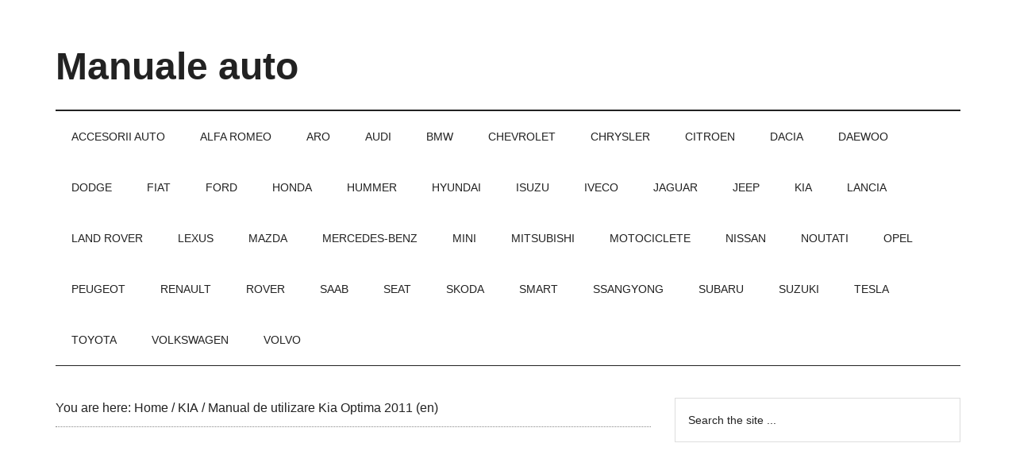

--- FILE ---
content_type: text/html; charset=utf-8
request_url: https://www.google.com/recaptcha/api2/aframe
body_size: 268
content:
<!DOCTYPE HTML><html><head><meta http-equiv="content-type" content="text/html; charset=UTF-8"></head><body><script nonce="V-911HE2UOdYkMuxwzT-iQ">/** Anti-fraud and anti-abuse applications only. See google.com/recaptcha */ try{var clients={'sodar':'https://pagead2.googlesyndication.com/pagead/sodar?'};window.addEventListener("message",function(a){try{if(a.source===window.parent){var b=JSON.parse(a.data);var c=clients[b['id']];if(c){var d=document.createElement('img');d.src=c+b['params']+'&rc='+(localStorage.getItem("rc::a")?sessionStorage.getItem("rc::b"):"");window.document.body.appendChild(d);sessionStorage.setItem("rc::e",parseInt(sessionStorage.getItem("rc::e")||0)+1);localStorage.setItem("rc::h",'1769551208399');}}}catch(b){}});window.parent.postMessage("_grecaptcha_ready", "*");}catch(b){}</script></body></html>